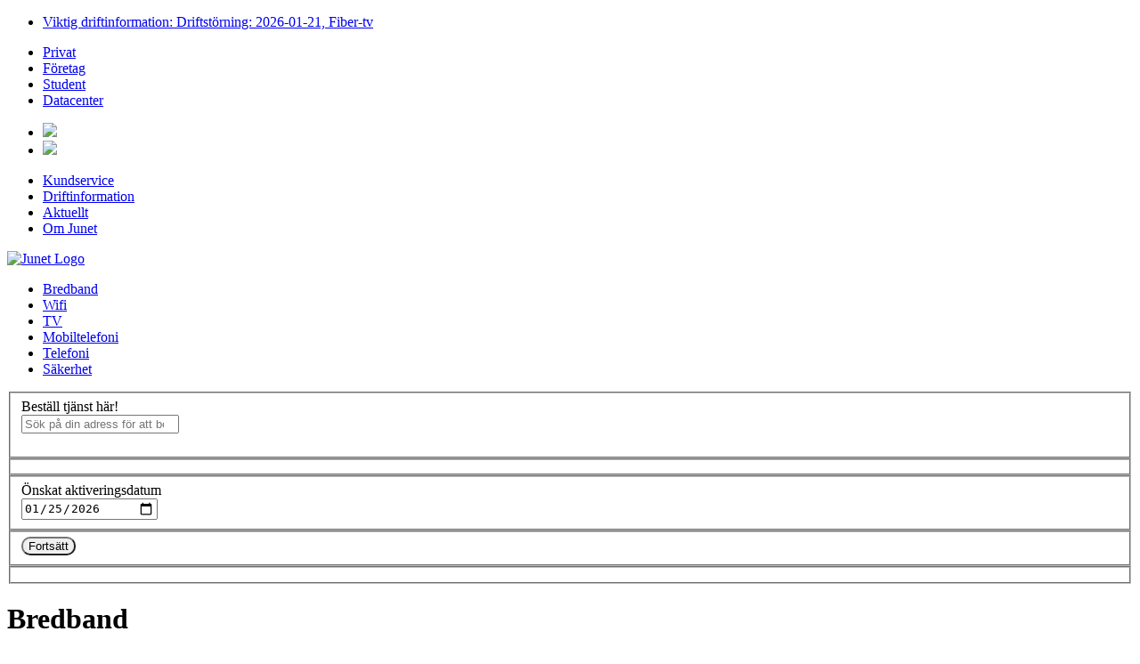

--- FILE ---
content_type: text/html; charset=UTF-8
request_url: https://www.junet.se/privat/bredband/?net=globalconnect&city=Falkenberg
body_size: 13025
content:
<!DOCTYPE html>
<html lang="sv-SE">
<head>
	<!-- Google Tag Manager -->
	<script>(function(w,d,s,l,i){w[l]=w[l]||[];w[l].push({'gtm.start':
	new Date().getTime(),event:'gtm.js'});var f=d.getElementsByTagName(s)[0],
	j=d.createElement(s),dl=l!='dataLayer'?'&l='+l:'';j.async=true;j.src=
	'https://www.googletagmanager.com/gtm.js?id='+i+dl;f.parentNode.insertBefore(j,f);
	})(window,document,'script','dataLayer','GTM-549HTTH');</script>
	<!-- End Google Tag Manager -->

    <meta charset="UTF-8">
    <meta http-equiv="X-UA-Compatible" content="IE=edge,chrome=1">
    <title>Bredband via fiber | 10-1000 Mbit/s | Personlig support | Junet</title>
    <!--<meta name="description" content="">-->
    <meta name="viewport" content="width=device-width, initial-scale=1">

    
<link rel="stylesheet" href="https://www.junet.se/wp-content/themes/junet/assets/dist/style.css?1767800883">
    <link rel="stylesheet" href="https://www.junet.se/wp-content/themes/junet/assets/css/font-awesome.min.css">

    <link rel="shortcut icon" href="https://www.junet.se/wp-content/themes/junet/assets/img/40/favicon.ico">
    <link rel="apple-touch-icon-precomposed" href="https://www.junet.se/wp-content/themes/junet/assets/img/40/apple-touch-icon-precomposed.png">
    <link rel="icon" sizes="192x192" href="https://www.junet.se/wp-content/themes/junet/assets/img/40/android-chrome-192x192.png">
    <link rel="apple-touch-icon" sizes="180x180" href="https://www.junet.se/wp-content/themes/junet/assets/img/40/apple-touch-icon.png">
    <link rel="icon" type="image/png" sizes="32x32" href="https://www.junet.se/wp-content/themes/junet/assets/img/40/favicon-32x32.png">
    <link rel="icon" type="image/png" sizes="16x16" href="https://www.junet.se/wp-content/themes/junet/assets/img/40/favicon-16x16.png">
    <link rel="mask-icon" href="https://www.junet.se/wp-content/themes/junet/assets/img/40/safari-pinned-tab.svg" color="#00b4e4">

    <meta name="application-name" content="Junet">
    <meta name="theme-color" content="#ffffff">
    <meta name="msapplication-TileColor" content="#00b4e4">

    <meta name='robots' content='index, follow, max-image-preview:large, max-snippet:-1, max-video-preview:-1' />
	<style>img:is([sizes="auto" i], [sizes^="auto," i]) { contain-intrinsic-size: 3000px 1500px }</style>
	
	<!-- This site is optimized with the Yoast SEO plugin v26.6 - https://yoast.com/wordpress/plugins/seo/ -->
	<meta name="description" content="Bredband via fiber med personlig support. Välj tjänst efter behov med hastigheter upp till 1000 Mbit/s. Vi erbjuder även fri heminstallation på vissa orter." />
	<link rel="canonical" href="https://www.junet.se/privat/bredband/" />
	<meta property="og:locale" content="sv_SE" />
	<meta property="og:type" content="article" />
	<meta property="og:title" content="Bredband via fiber | 10-1000 Mbit/s | Personlig support | Junet" />
	<meta property="og:description" content="Bredband via fiber med personlig support. Välj tjänst efter behov med hastigheter upp till 1000 Mbit/s. Vi erbjuder även fri heminstallation på vissa orter." />
	<meta property="og:url" content="https://www.junet.se/privat/bredband/" />
	<meta property="og:site_name" content="Junet" />
	<meta property="article:publisher" content="https://www.facebook.com/junetbredband" />
	<meta property="article:modified_time" content="2026-01-16T14:01:01+00:00" />
	<meta property="og:image" content="https://www.junet.se/wp-content/uploads/junet_logo_1200x675.png" />
	<meta property="og:image:width" content="1200" />
	<meta property="og:image:height" content="675" />
	<meta property="og:image:type" content="image/png" />
	<script type="application/ld+json" class="yoast-schema-graph">{"@context":"https://schema.org","@graph":[{"@type":"WebPage","@id":"https://www.junet.se/privat/bredband/","url":"https://www.junet.se/privat/bredband/","name":"Bredband via fiber | 10-1000 Mbit/s | Personlig support | Junet","isPartOf":{"@id":"https://www.junet.se/#website"},"datePublished":"2014-04-07T09:16:29+00:00","dateModified":"2026-01-16T14:01:01+00:00","description":"Bredband via fiber med personlig support. Välj tjänst efter behov med hastigheter upp till 1000 Mbit/s. Vi erbjuder även fri heminstallation på vissa orter.","breadcrumb":{"@id":"https://www.junet.se/privat/bredband/#breadcrumb"},"inLanguage":"sv-SE","potentialAction":[{"@type":"ReadAction","target":["https://www.junet.se/privat/bredband/"]}]},{"@type":"BreadcrumbList","@id":"https://www.junet.se/privat/bredband/#breadcrumb","itemListElement":[{"@type":"ListItem","position":1,"name":"Privat","item":"https://www.junet.se/"},{"@type":"ListItem","position":2,"name":"Bredband"}]},{"@type":"WebSite","@id":"https://www.junet.se/#website","url":"https://www.junet.se/","name":"Junet","description":"Bredband, wifi, tv och telefoni","publisher":{"@id":"https://www.junet.se/#organization"},"potentialAction":[{"@type":"SearchAction","target":{"@type":"EntryPoint","urlTemplate":"https://www.junet.se/?s={search_term_string}"},"query-input":{"@type":"PropertyValueSpecification","valueRequired":true,"valueName":"search_term_string"}}],"inLanguage":"sv-SE"},{"@type":"Organization","@id":"https://www.junet.se/#organization","name":"Junet","url":"https://www.junet.se/","logo":{"@type":"ImageObject","inLanguage":"sv-SE","@id":"https://www.junet.se/#/schema/logo/image/","url":"https://www.junet.se/wp-content/uploads/Junet_Logo4.0_PRIMARY_RGB.png","contentUrl":"https://www.junet.se/wp-content/uploads/Junet_Logo4.0_PRIMARY_RGB.png","width":976,"height":193,"caption":"Junet"},"image":{"@id":"https://www.junet.se/#/schema/logo/image/"},"sameAs":["https://www.facebook.com/junetbredband","https://www.instagram.com/junetbredband","https://www.linkedin.com/company/junetbredband/"]}]}</script>
	<!-- / Yoast SEO plugin. -->


<link rel='dns-prefetch' href='//www.googletagmanager.com' />
<script type="text/javascript">
/* <![CDATA[ */
window._wpemojiSettings = {"baseUrl":"https:\/\/s.w.org\/images\/core\/emoji\/16.0.1\/72x72\/","ext":".png","svgUrl":"https:\/\/s.w.org\/images\/core\/emoji\/16.0.1\/svg\/","svgExt":".svg","source":{"concatemoji":"https:\/\/www.junet.se\/wp-includes\/js\/wp-emoji-release.min.js?ver=6.8.3"}};
/*! This file is auto-generated */
!function(s,n){var o,i,e;function c(e){try{var t={supportTests:e,timestamp:(new Date).valueOf()};sessionStorage.setItem(o,JSON.stringify(t))}catch(e){}}function p(e,t,n){e.clearRect(0,0,e.canvas.width,e.canvas.height),e.fillText(t,0,0);var t=new Uint32Array(e.getImageData(0,0,e.canvas.width,e.canvas.height).data),a=(e.clearRect(0,0,e.canvas.width,e.canvas.height),e.fillText(n,0,0),new Uint32Array(e.getImageData(0,0,e.canvas.width,e.canvas.height).data));return t.every(function(e,t){return e===a[t]})}function u(e,t){e.clearRect(0,0,e.canvas.width,e.canvas.height),e.fillText(t,0,0);for(var n=e.getImageData(16,16,1,1),a=0;a<n.data.length;a++)if(0!==n.data[a])return!1;return!0}function f(e,t,n,a){switch(t){case"flag":return n(e,"\ud83c\udff3\ufe0f\u200d\u26a7\ufe0f","\ud83c\udff3\ufe0f\u200b\u26a7\ufe0f")?!1:!n(e,"\ud83c\udde8\ud83c\uddf6","\ud83c\udde8\u200b\ud83c\uddf6")&&!n(e,"\ud83c\udff4\udb40\udc67\udb40\udc62\udb40\udc65\udb40\udc6e\udb40\udc67\udb40\udc7f","\ud83c\udff4\u200b\udb40\udc67\u200b\udb40\udc62\u200b\udb40\udc65\u200b\udb40\udc6e\u200b\udb40\udc67\u200b\udb40\udc7f");case"emoji":return!a(e,"\ud83e\udedf")}return!1}function g(e,t,n,a){var r="undefined"!=typeof WorkerGlobalScope&&self instanceof WorkerGlobalScope?new OffscreenCanvas(300,150):s.createElement("canvas"),o=r.getContext("2d",{willReadFrequently:!0}),i=(o.textBaseline="top",o.font="600 32px Arial",{});return e.forEach(function(e){i[e]=t(o,e,n,a)}),i}function t(e){var t=s.createElement("script");t.src=e,t.defer=!0,s.head.appendChild(t)}"undefined"!=typeof Promise&&(o="wpEmojiSettingsSupports",i=["flag","emoji"],n.supports={everything:!0,everythingExceptFlag:!0},e=new Promise(function(e){s.addEventListener("DOMContentLoaded",e,{once:!0})}),new Promise(function(t){var n=function(){try{var e=JSON.parse(sessionStorage.getItem(o));if("object"==typeof e&&"number"==typeof e.timestamp&&(new Date).valueOf()<e.timestamp+604800&&"object"==typeof e.supportTests)return e.supportTests}catch(e){}return null}();if(!n){if("undefined"!=typeof Worker&&"undefined"!=typeof OffscreenCanvas&&"undefined"!=typeof URL&&URL.createObjectURL&&"undefined"!=typeof Blob)try{var e="postMessage("+g.toString()+"("+[JSON.stringify(i),f.toString(),p.toString(),u.toString()].join(",")+"));",a=new Blob([e],{type:"text/javascript"}),r=new Worker(URL.createObjectURL(a),{name:"wpTestEmojiSupports"});return void(r.onmessage=function(e){c(n=e.data),r.terminate(),t(n)})}catch(e){}c(n=g(i,f,p,u))}t(n)}).then(function(e){for(var t in e)n.supports[t]=e[t],n.supports.everything=n.supports.everything&&n.supports[t],"flag"!==t&&(n.supports.everythingExceptFlag=n.supports.everythingExceptFlag&&n.supports[t]);n.supports.everythingExceptFlag=n.supports.everythingExceptFlag&&!n.supports.flag,n.DOMReady=!1,n.readyCallback=function(){n.DOMReady=!0}}).then(function(){return e}).then(function(){var e;n.supports.everything||(n.readyCallback(),(e=n.source||{}).concatemoji?t(e.concatemoji):e.wpemoji&&e.twemoji&&(t(e.twemoji),t(e.wpemoji)))}))}((window,document),window._wpemojiSettings);
/* ]]> */
</script>
<style id='wp-emoji-styles-inline-css' type='text/css'>

	img.wp-smiley, img.emoji {
		display: inline !important;
		border: none !important;
		box-shadow: none !important;
		height: 1em !important;
		width: 1em !important;
		margin: 0 0.07em !important;
		vertical-align: -0.1em !important;
		background: none !important;
		padding: 0 !important;
	}
</style>
<link rel='stylesheet' id='wp-block-library-css' href='https://www.junet.se/wp-includes/css/dist/block-library/style.min.css?ver=6.8.3' type='text/css' media='all' />
<style id='classic-theme-styles-inline-css' type='text/css'>
/*! This file is auto-generated */
.wp-block-button__link{color:#fff;background-color:#32373c;border-radius:9999px;box-shadow:none;text-decoration:none;padding:calc(.667em + 2px) calc(1.333em + 2px);font-size:1.125em}.wp-block-file__button{background:#32373c;color:#fff;text-decoration:none}
</style>
<style id='global-styles-inline-css' type='text/css'>
:root{--wp--preset--aspect-ratio--square: 1;--wp--preset--aspect-ratio--4-3: 4/3;--wp--preset--aspect-ratio--3-4: 3/4;--wp--preset--aspect-ratio--3-2: 3/2;--wp--preset--aspect-ratio--2-3: 2/3;--wp--preset--aspect-ratio--16-9: 16/9;--wp--preset--aspect-ratio--9-16: 9/16;--wp--preset--color--black: #000000;--wp--preset--color--cyan-bluish-gray: #abb8c3;--wp--preset--color--white: #ffffff;--wp--preset--color--pale-pink: #f78da7;--wp--preset--color--vivid-red: #cf2e2e;--wp--preset--color--luminous-vivid-orange: #ff6900;--wp--preset--color--luminous-vivid-amber: #fcb900;--wp--preset--color--light-green-cyan: #7bdcb5;--wp--preset--color--vivid-green-cyan: #00d084;--wp--preset--color--pale-cyan-blue: #8ed1fc;--wp--preset--color--vivid-cyan-blue: #0693e3;--wp--preset--color--vivid-purple: #9b51e0;--wp--preset--gradient--vivid-cyan-blue-to-vivid-purple: linear-gradient(135deg,rgba(6,147,227,1) 0%,rgb(155,81,224) 100%);--wp--preset--gradient--light-green-cyan-to-vivid-green-cyan: linear-gradient(135deg,rgb(122,220,180) 0%,rgb(0,208,130) 100%);--wp--preset--gradient--luminous-vivid-amber-to-luminous-vivid-orange: linear-gradient(135deg,rgba(252,185,0,1) 0%,rgba(255,105,0,1) 100%);--wp--preset--gradient--luminous-vivid-orange-to-vivid-red: linear-gradient(135deg,rgba(255,105,0,1) 0%,rgb(207,46,46) 100%);--wp--preset--gradient--very-light-gray-to-cyan-bluish-gray: linear-gradient(135deg,rgb(238,238,238) 0%,rgb(169,184,195) 100%);--wp--preset--gradient--cool-to-warm-spectrum: linear-gradient(135deg,rgb(74,234,220) 0%,rgb(151,120,209) 20%,rgb(207,42,186) 40%,rgb(238,44,130) 60%,rgb(251,105,98) 80%,rgb(254,248,76) 100%);--wp--preset--gradient--blush-light-purple: linear-gradient(135deg,rgb(255,206,236) 0%,rgb(152,150,240) 100%);--wp--preset--gradient--blush-bordeaux: linear-gradient(135deg,rgb(254,205,165) 0%,rgb(254,45,45) 50%,rgb(107,0,62) 100%);--wp--preset--gradient--luminous-dusk: linear-gradient(135deg,rgb(255,203,112) 0%,rgb(199,81,192) 50%,rgb(65,88,208) 100%);--wp--preset--gradient--pale-ocean: linear-gradient(135deg,rgb(255,245,203) 0%,rgb(182,227,212) 50%,rgb(51,167,181) 100%);--wp--preset--gradient--electric-grass: linear-gradient(135deg,rgb(202,248,128) 0%,rgb(113,206,126) 100%);--wp--preset--gradient--midnight: linear-gradient(135deg,rgb(2,3,129) 0%,rgb(40,116,252) 100%);--wp--preset--font-size--small: 13px;--wp--preset--font-size--medium: 20px;--wp--preset--font-size--large: 36px;--wp--preset--font-size--x-large: 42px;--wp--preset--spacing--20: 0.44rem;--wp--preset--spacing--30: 0.67rem;--wp--preset--spacing--40: 1rem;--wp--preset--spacing--50: 1.5rem;--wp--preset--spacing--60: 2.25rem;--wp--preset--spacing--70: 3.38rem;--wp--preset--spacing--80: 5.06rem;--wp--preset--shadow--natural: 6px 6px 9px rgba(0, 0, 0, 0.2);--wp--preset--shadow--deep: 12px 12px 50px rgba(0, 0, 0, 0.4);--wp--preset--shadow--sharp: 6px 6px 0px rgba(0, 0, 0, 0.2);--wp--preset--shadow--outlined: 6px 6px 0px -3px rgba(255, 255, 255, 1), 6px 6px rgba(0, 0, 0, 1);--wp--preset--shadow--crisp: 6px 6px 0px rgba(0, 0, 0, 1);}:where(.is-layout-flex){gap: 0.5em;}:where(.is-layout-grid){gap: 0.5em;}body .is-layout-flex{display: flex;}.is-layout-flex{flex-wrap: wrap;align-items: center;}.is-layout-flex > :is(*, div){margin: 0;}body .is-layout-grid{display: grid;}.is-layout-grid > :is(*, div){margin: 0;}:where(.wp-block-columns.is-layout-flex){gap: 2em;}:where(.wp-block-columns.is-layout-grid){gap: 2em;}:where(.wp-block-post-template.is-layout-flex){gap: 1.25em;}:where(.wp-block-post-template.is-layout-grid){gap: 1.25em;}.has-black-color{color: var(--wp--preset--color--black) !important;}.has-cyan-bluish-gray-color{color: var(--wp--preset--color--cyan-bluish-gray) !important;}.has-white-color{color: var(--wp--preset--color--white) !important;}.has-pale-pink-color{color: var(--wp--preset--color--pale-pink) !important;}.has-vivid-red-color{color: var(--wp--preset--color--vivid-red) !important;}.has-luminous-vivid-orange-color{color: var(--wp--preset--color--luminous-vivid-orange) !important;}.has-luminous-vivid-amber-color{color: var(--wp--preset--color--luminous-vivid-amber) !important;}.has-light-green-cyan-color{color: var(--wp--preset--color--light-green-cyan) !important;}.has-vivid-green-cyan-color{color: var(--wp--preset--color--vivid-green-cyan) !important;}.has-pale-cyan-blue-color{color: var(--wp--preset--color--pale-cyan-blue) !important;}.has-vivid-cyan-blue-color{color: var(--wp--preset--color--vivid-cyan-blue) !important;}.has-vivid-purple-color{color: var(--wp--preset--color--vivid-purple) !important;}.has-black-background-color{background-color: var(--wp--preset--color--black) !important;}.has-cyan-bluish-gray-background-color{background-color: var(--wp--preset--color--cyan-bluish-gray) !important;}.has-white-background-color{background-color: var(--wp--preset--color--white) !important;}.has-pale-pink-background-color{background-color: var(--wp--preset--color--pale-pink) !important;}.has-vivid-red-background-color{background-color: var(--wp--preset--color--vivid-red) !important;}.has-luminous-vivid-orange-background-color{background-color: var(--wp--preset--color--luminous-vivid-orange) !important;}.has-luminous-vivid-amber-background-color{background-color: var(--wp--preset--color--luminous-vivid-amber) !important;}.has-light-green-cyan-background-color{background-color: var(--wp--preset--color--light-green-cyan) !important;}.has-vivid-green-cyan-background-color{background-color: var(--wp--preset--color--vivid-green-cyan) !important;}.has-pale-cyan-blue-background-color{background-color: var(--wp--preset--color--pale-cyan-blue) !important;}.has-vivid-cyan-blue-background-color{background-color: var(--wp--preset--color--vivid-cyan-blue) !important;}.has-vivid-purple-background-color{background-color: var(--wp--preset--color--vivid-purple) !important;}.has-black-border-color{border-color: var(--wp--preset--color--black) !important;}.has-cyan-bluish-gray-border-color{border-color: var(--wp--preset--color--cyan-bluish-gray) !important;}.has-white-border-color{border-color: var(--wp--preset--color--white) !important;}.has-pale-pink-border-color{border-color: var(--wp--preset--color--pale-pink) !important;}.has-vivid-red-border-color{border-color: var(--wp--preset--color--vivid-red) !important;}.has-luminous-vivid-orange-border-color{border-color: var(--wp--preset--color--luminous-vivid-orange) !important;}.has-luminous-vivid-amber-border-color{border-color: var(--wp--preset--color--luminous-vivid-amber) !important;}.has-light-green-cyan-border-color{border-color: var(--wp--preset--color--light-green-cyan) !important;}.has-vivid-green-cyan-border-color{border-color: var(--wp--preset--color--vivid-green-cyan) !important;}.has-pale-cyan-blue-border-color{border-color: var(--wp--preset--color--pale-cyan-blue) !important;}.has-vivid-cyan-blue-border-color{border-color: var(--wp--preset--color--vivid-cyan-blue) !important;}.has-vivid-purple-border-color{border-color: var(--wp--preset--color--vivid-purple) !important;}.has-vivid-cyan-blue-to-vivid-purple-gradient-background{background: var(--wp--preset--gradient--vivid-cyan-blue-to-vivid-purple) !important;}.has-light-green-cyan-to-vivid-green-cyan-gradient-background{background: var(--wp--preset--gradient--light-green-cyan-to-vivid-green-cyan) !important;}.has-luminous-vivid-amber-to-luminous-vivid-orange-gradient-background{background: var(--wp--preset--gradient--luminous-vivid-amber-to-luminous-vivid-orange) !important;}.has-luminous-vivid-orange-to-vivid-red-gradient-background{background: var(--wp--preset--gradient--luminous-vivid-orange-to-vivid-red) !important;}.has-very-light-gray-to-cyan-bluish-gray-gradient-background{background: var(--wp--preset--gradient--very-light-gray-to-cyan-bluish-gray) !important;}.has-cool-to-warm-spectrum-gradient-background{background: var(--wp--preset--gradient--cool-to-warm-spectrum) !important;}.has-blush-light-purple-gradient-background{background: var(--wp--preset--gradient--blush-light-purple) !important;}.has-blush-bordeaux-gradient-background{background: var(--wp--preset--gradient--blush-bordeaux) !important;}.has-luminous-dusk-gradient-background{background: var(--wp--preset--gradient--luminous-dusk) !important;}.has-pale-ocean-gradient-background{background: var(--wp--preset--gradient--pale-ocean) !important;}.has-electric-grass-gradient-background{background: var(--wp--preset--gradient--electric-grass) !important;}.has-midnight-gradient-background{background: var(--wp--preset--gradient--midnight) !important;}.has-small-font-size{font-size: var(--wp--preset--font-size--small) !important;}.has-medium-font-size{font-size: var(--wp--preset--font-size--medium) !important;}.has-large-font-size{font-size: var(--wp--preset--font-size--large) !important;}.has-x-large-font-size{font-size: var(--wp--preset--font-size--x-large) !important;}
:where(.wp-block-post-template.is-layout-flex){gap: 1.25em;}:where(.wp-block-post-template.is-layout-grid){gap: 1.25em;}
:where(.wp-block-columns.is-layout-flex){gap: 2em;}:where(.wp-block-columns.is-layout-grid){gap: 2em;}
:root :where(.wp-block-pullquote){font-size: 1.5em;line-height: 1.6;}
</style>
<link rel='stylesheet' id='collapscore-css-css' href='https://www.junet.se/wp-content/plugins/jquery-collapse-o-matic/css/core_style.css?ver=1.0' type='text/css' media='all' />
<link rel='stylesheet' id='collapseomatic-css-css' href='https://www.junet.se/wp-content/plugins/jquery-collapse-o-matic/css/light_style.css?ver=1.6' type='text/css' media='all' />
<link rel='stylesheet' id='cmplz-general-css' href='https://www.junet.se/wp-content/plugins/complianz-gdpr/assets/css/cookieblocker.min.css?ver=1767107038' type='text/css' media='all' />
<script type="text/javascript" src="https://www.junet.se/wp-includes/js/jquery/jquery.min.js?ver=3.7.1" id="jquery-core-js"></script>
<script type="text/javascript" src="https://www.junet.se/wp-includes/js/jquery/jquery-migrate.min.js?ver=3.4.1" id="jquery-migrate-js"></script>

<!-- Kodblock för ”Google-tagg (gtag.js)” tillagt av Site Kit -->
<!-- Kodblock för ”Google Analytics” tillagt av Site Kit -->
<script type="text/javascript" src="https://www.googletagmanager.com/gtag/js?id=GT-TB7TP4F" id="google_gtagjs-js" async></script>
<script type="text/javascript" id="google_gtagjs-js-after">
/* <![CDATA[ */
window.dataLayer = window.dataLayer || [];function gtag(){dataLayer.push(arguments);}
gtag("set","linker",{"domains":["www.junet.se"]});
gtag("js", new Date());
gtag("set", "developer_id.dZTNiMT", true);
gtag("config", "GT-TB7TP4F");
 window._googlesitekit = window._googlesitekit || {}; window._googlesitekit.throttledEvents = []; window._googlesitekit.gtagEvent = (name, data) => { var key = JSON.stringify( { name, data } ); if ( !! window._googlesitekit.throttledEvents[ key ] ) { return; } window._googlesitekit.throttledEvents[ key ] = true; setTimeout( () => { delete window._googlesitekit.throttledEvents[ key ]; }, 5 ); gtag( "event", name, { ...data, event_source: "site-kit" } ); }; 
/* ]]> */
</script>
<link rel="https://api.w.org/" href="https://www.junet.se/wp-json/" /><link rel="alternate" title="JSON" type="application/json" href="https://www.junet.se/wp-json/wp/v2/pages/15" /><link rel="EditURI" type="application/rsd+xml" title="RSD" href="https://www.junet.se/xmlrpc.php?rsd" />
<meta name="generator" content="WordPress 6.8.3" />
<link rel='shortlink' href='https://www.junet.se/?p=15' />
<link rel="alternate" title="oEmbed (JSON)" type="application/json+oembed" href="https://www.junet.se/wp-json/oembed/1.0/embed?url=https%3A%2F%2Fwww.junet.se%2Fprivat%2Fbredband%2F" />
<link rel="alternate" title="oEmbed (XML)" type="text/xml+oembed" href="https://www.junet.se/wp-json/oembed/1.0/embed?url=https%3A%2F%2Fwww.junet.se%2Fprivat%2Fbredband%2F&#038;format=xml" />
<meta name="generator" content="Site Kit by Google 1.168.0" />			<style>.cmplz-hidden {
					display: none !important;
				}</style><!-- Call Now Button 1.5.5 (https://callnowbutton.com) [renderer:noop]-->
</head>
<body data-cmplz=1 class="wp-singular page-template page-template-tpl-product-list page-template-tpl-product-list-php page page-id-15 page-parent page-child parent-pageid-6 wp-theme-junet">
	<!-- Google Tag Manager (noscript) -->
	<noscript><iframe src="https://www.googletagmanager.com/ns.html?id=GTM-549HTTH"
	height="0" width="0" style="display:none;visibility:hidden"></iframe></noscript>
	<!-- End Google Tag Manager (noscript) -->

	
<section class="alert" role="status">
	<ul class="alert__messages">
			<li class="alert__message">
			<a href="https://www.junet.se/kundservice/driftinformation/driftstorning-2026-01-21-fiber-tv/">
				<i class="fa fa-exclamation-triangle"></i>
				Viktig driftinformation: Driftstörning: 2026-01-21, Fiber-tv				<i class="fa fa-caret-right"></i>
			</a>
		</li>
		</ul>
</section>

	<header class="header">
		<section class="header-menu">
			
			<div id="menu" class="header-container">
				<nav class="header-menu-primary" role="navigation">
					<ul>
						<li id="menu-item-62" class="menu-item menu-item-type-post_type menu-item-object-page menu-item-home current-page-ancestor menu-item-62"><a href="https://www.junet.se/">Privat</a></li>
<li id="menu-item-61" class="menu-item menu-item-type-post_type menu-item-object-page menu-item-61"><a href="https://www.junet.se/foretag/">Företag</a></li>
<li id="menu-item-63" class="menu-item menu-item-type-post_type menu-item-object-page menu-item-63"><a href="https://www.junet.se/student/">Student</a></li>
<li id="menu-item-56897" class="menu-item menu-item-type-post_type menu-item-object-page menu-item-56897"><a href="https://www.junet.se/datacenter/">Datacenter</a></li>
					</ul>
				</nav>

				<nav class="header-menu-toggle" aria-hidden="true">
					<ul>
						<li class="header-menu--open" ><a href="#menu"><img src="https://www.junet.se/wp-content/themes/junet/assets/img/menu-open.svg"></a></li>
						<li class="header-menu--close"><a href="#"><img src="https://www.junet.se/wp-content/themes/junet/assets/img/menu-close.svg"></a></li>
					</ul>
				</nav>

				<nav class="header-menu-secondary" role="navigation">
					<ul>
					<li id="menu-item-67" class="menu-item menu-item-type-post_type menu-item-object-page menu-item-67"><a href="https://www.junet.se/kundservice/">Kundservice</a></li>
<li id="menu-item-80060" class="menu-item menu-item-type-post_type menu-item-object-page menu-item-80060"><a href="https://www.junet.se/driftinformation/">Driftinformation</a></li>
<li id="menu-item-48760" class="menu-item menu-item-type-taxonomy menu-item-object-category menu-item-48760"><a href="https://www.junet.se/category/aktuellt/">Aktuellt</a></li>
<li id="menu-item-69" class="menu-item menu-item-type-post_type menu-item-object-page menu-item-69"><a href="https://www.junet.se/om-junet/">Om Junet</a></li>
					</ul>
				</nav>
			</div>
		</section>

		<section class="header-brand">
			<div class="header-container">
				<a href="https://www.junet.se"><img src="https://www.junet.se/wp-content/themes/junet/assets/img/40/logo-junet.svg" class="header-brand-logo" alt="Junet Logo"></a>

				<nav class="header-brand-menu" role="navigation"><ul><li class="active"><a href="https://www.junet.se/privat/bredband/">Bredband</a></li><li><a href="https://www.junet.se/privat/wifi/">Wifi</a></li><li><a href="https://www.junet.se/privat/tv/">TV</a></li><li><a href="https://www.junet.se/privat/mobiltelefoni/">Mobiltelefoni</a></li><li><a href="https://www.junet.se/privat/telefoni/">Telefoni</a></li><li><a href="https://www.junet.se/privat/sakerhet/">Säkerhet</a></li></ul></nav>			</div>
		</section>
	</header>

	
<section id="address-search" class="address-search">
	<div class="container">
		<form method="post">
			<fieldset>
								<label class="h3" for="address-search-query">Beställ tjänst här!</label>
								<div>
					<auto-complete data-autoselect="true" src="https://webbapi.junet.se/addresses/search" for="address-search-popup">
						<input type="search" id="address-search-query" name="address-search-query" aria-label="Sök" placeholder="Sök på din adress för att beställa tjänst">
						<input type="hidden" name="address-premises-type" value="personal">
						<input type="hidden" name="address-data" value="">
						<input type="hidden" name="address-action" value="search">

						<div>
							<ul id="address-search-popup"></ul>
						</div>
						<div id="address-search-popup-feedback" class="sr-only"></div>
					</auto-complete>
				</div>
			</fieldset>

			<fieldset id="address-search-apartment-placeholder"></fieldset>

			<fieldset id="address-search-fieldset-datepicker" aria-hidden="true">
				<label class="h3" for="address-startdate">Önskat aktiveringsdatum</label>
				<div>
					<input name="address-activationdate" type="date" value="2026-01-25" min="2026-01-25" />
				</div>
			</fieldset>

			<fieldset id="address-search-fieldset-submit" aria-hidden="true">
				<div></div>
				<div>
					<button type="submit" class="btn btn--inverse">
						Fortsätt
					</button>
				</div>
			</fieldset>

			<fieldset id="address-search-error-placeholder"></fieldset>
		</form>
	</div>

	<template id="address-search-no-results">
		<p>Vi hittar inte din adress i våra system.</p>
<p>Borde vi ha din adress? <a href="https://www.junet.se/kontakt/">Kontakta kundservice</a> så hjälper vi dig.</p>
	</template>

	<template id="address-search-apartment-template">
		<label class="h3" for="address-apartment-number">Välj ditt lägenhetsnummer</label>
		<div>
			<select name="address-apartment-index" id="address-apartment-number" required>
				<option value="">
					Välj
				</option>
			</select>

			<div class="address-search-info">
				<p>Ditt lägenhetsnummer kan vara angivet på olika sätt. Om det inte finns i listan, kolla ditt bostadskontrakt efter &#8221;objektnummer&#8221;.</p>
<p>Behöver du hjälp? <a href="https://www.junet.se/kontakt/">Kontakta kundservice</a></p>
			</div>
		</div>
	</template>

	<template id="address-search-error-multiple-networks-template">
		<div></div>
		<div>
			<div class="address-search-error">
				<p>Vi hittade flera matchande accesser på din adress.</p>
<p><a href="https://www.junet.se/kontakt/">Kontakta kundservice</a> så hjälper vi dig.</p>
			</div>
		</div>
	</template>

	<template id="address-search-error-no-network-template">
		<div></div>
		<div>
			<div class="address-search-error">
				<p>Vi hittade ingen matchande access på din adress.</p>
<p><a href="https://www.junet.se/kontakt/">Kontakta kundservice</a> så hjälper vi dig.</p>
			</div>
		</div>
	</template>
</section>


<h1 class="sr-only">Bredband</h1>




<section class="textblock">


	<article>


		<div class="textblock__grid">
			<div class="textblock__item">
				<style>
.h2 {
  font-weight: bold;
}
.btn {
  border-radius: 30px;
}
</style>
<h2>Bra bredband börjar med din adress 🔍</h2>
<p style="text-align: left;">Sök på din adress för att se vilka tjänster vi kan erbjuda just dig. Vi levererar bredbandstjänster för alla behov &#8211; oavsett om du är ett hushåll på en person eller flera, om du gillar gaming och att strömma film och serier, eller om du bara vill ha lite surf till fritidshuset.</p>
			</div>
		</div>





	</article>

	<article>


		<div class="textblock__grid">
			<div class="textblock__item">
				<h3>Har du någon fråga? 📞</h3>
<p>Vi strävar efter att erbjuda världens bästa kundservice.</p>
<p><a class="btn" href="tel:+46102201220">Ring oss på 010-220 12 20</a></p>
			</div>
		</div>





	</article>

	<article>






		<div class="textblock__grid">
			<div class="textblock__item textblock__item--1of2">
				<h2>Bra bredband &#8211; vad är det?</h2>
<p style="text-align: left;">Ett bra bredband är ett sånt som du egentligen aldrig lägger märke till. Ett bredband som ger dig en skön känsla av att du kan surfa på dina villkor – när du vill, där du vill och så mycket du vill.<br />
<br />
För oss på Junet handlar bredband om mer än bara hastighet och teknologiska termer. Vi hjälper dig att hitta uppkopplingen som passar just dig, och vi finns alltid nära till hands för att lösa problem – så att den sköna känslan inte behöver gå förlorad. För oss är bra bredband så mycket bredband du behöver.</p>
			</div>
			<div class="textblock__item textblock__item--2of2">
				<img width="356" height="356" src="https://www.junet.se/wp-content/uploads/studentbredband2-1.png" class="attachment-medium size-medium" alt="Uppkopplade enheter" decoding="async" fetchpriority="high" srcset="https://www.junet.se/wp-content/uploads/studentbredband2-1.png 356w, https://www.junet.se/wp-content/uploads/studentbredband2-1-300x300.png 300w" sizes="(max-width: 356px) 100vw, 356px" />			</div>
		</div>

	</article>

</section>

	<footer class="footer">
		<section class="footer__widgets">
			<div class="footer__column">
				<article class="footer__widget--status">
					<h2 class="h3">Driftstörningar och arbeten</h2>
										<ul>
											<li>
							<a href="https://www.junet.se/kundservice/driftinformation/driftstorning-2026-01-22-itux-2/">Driftstörning: 2026-01-22, iTUX</a>
														<span class="status__meta">Publicerad: 23 januari 2026, kl 08:25</span>
													</li>
											<li>
							<a href="https://www.junet.se/kundservice/driftinformation/driftstorning-2026-01-22-itux/">Driftstörning: 2026-01-22, iTUX</a>
														<span class="status__meta">Publicerad: 23 januari 2026, kl 08:21</span>
													</li>
											<li>
							<a href="https://www.junet.se/kundservice/driftinformation/driftstorning-2026-01-21-fiber-tv/">Driftstörning: 2026-01-21, Fiber-tv</a>
														<span class="status__meta">Publicerad: 23 januari 2026, kl 08:18</span>
													</li>
											<li>
							<a href="https://www.junet.se/kundservice/driftinformation/driftstorning-2026-01-21-bosnet/">Driftstörning: 2026-01-21, Bosnet</a>
														<span class="status__meta">Publicerad: 22 januari 2026, kl 09:35</span>
													</li>
											<li>
							<a href="https://www.junet.se/kundservice/driftinformation/planerat-arbete-2026-01-22-itux/">Planerat arbete: 2026-01-22, iTUX</a>
														<span class="status__meta">Publicerad: 19 januari 2026, kl 12:40</span>
													</li>
											<li>
							<a href="https://www.junet.se/kundservice/driftinformation/planerat-arbete-2026-01-23-globalconnect/">Planerat arbete: 2026-01-23, GlobalConnect</a>
														<span class="status__meta">Publicerad: 19 januari 2026, kl 12:39</span>
													</li>
											<li>
							<a href="https://www.junet.se/kundservice/driftinformation/planerat-arbete-2026-01-28-globalconnect/">Planerat arbete: 2026-01-28, GlobalConnect</a>
														<span class="status__meta">Publicerad: 19 januari 2026, kl 12:41</span>
													</li>
											<li>
							<a href="https://www.junet.se/kundservice/driftinformation/planerat-arbete-2026-01-19-globalconnect/">Planerat arbete: 2026-01-30, GlobalConnect</a>
														<span class="status__meta">Uppdaterad: 9 januari 2026, kl 15:12</span>
													</li>
											<li>
							<a href="https://www.junet.se/kundservice/driftinformation/planerat-arbete-2026-01-30-flera-nat/">Planerat arbete: 2026-01-30, Flera nät</a>
														<span class="status__meta">Publicerad: 30 december 2025, kl 16:22</span>
													</li>
										</ul>
																			</article>
				<article>
					
		<div class="widget widget_recent_entries">
		<h2 class="h3 widget-title">Aktuellt</h2>
		<ul>
											<li>
					<a href="https://www.junet.se/aktuellt/2026/01/15/junet-lanserar-mobiltelefoni/">Junet lanserar mobiltelefoni</a>
											<span class="post-date">15 januari, 2026</span>
									</li>
											<li>
					<a href="https://www.junet.se/aktuellt/2026/01/09/betyg-a-for-tredje-aret-i-rad/">Betyg A+ för tredje året i rad</a>
											<span class="post-date">9 januari, 2026</span>
									</li>
											<li>
					<a href="https://www.junet.se/aktuellt/2025/12/03/mtv-kanaler-upphor/">MTV-kanaler upphör</a>
											<span class="post-date">3 december, 2025</span>
									</li>
					</ul>

		</div><div class="widget widget_text">			<div class="textwidget"><h4>Följ oss på sociala medier</h4>
<a href="http://facebook.com/junetbredband" title="Gilla oss på Facebook" target="_blank"><img src="https://www.junet.se/wp-content/uploads/junet_facebook_logo.png" width="40" height="40" alt="Facebook"></a>
<a href="https://www.instagram.com/junetbredband/" title="Följ oss på Instagram" target="_blank" style="margin-left:10px;"><img src="https://www.junet.se/wp-content/uploads/junet_instagram_logo.png" width="40" height="40" alt="Instagram"></a></div>
		</div>				</article>
			</div>
			<article class="footer__column">
				<div class="widget widget_text">			<div class="textwidget"><h3><a href="https://www.junet.se/kundservice/" style="color: rgb(0,180,228)"><font color="00B4E4"><u>Kundservice</u></font></a></h3>
<h3>Jönköping</h3>
<p><strong>Telefon: <a style="color: #00B4E4" href="tel:+46102201220">010-220 12 20</a></strong><br />
Vardagar: 8:00–18:00<br />
Helgdagar: 10:00–16:00</p>
<p><strong>Butik: Klostergatan 56</strong><br />
Måndag–torsdag: 10.00–16.00<br />
Lunchstängt: 12.00–13.00<br />

</p>
<div class="flexible-container"><iframe src="https://www.google.com/maps/embed?pb=!1m14!1m8!1m3!1d2127.3020252848537!2d14.158594999999998!3d57.779250999999995!3m2!1i1024!2i768!4f13.1!3m3!1m2!1s0x465a6deeb1788ddb%3A0xee5fcb54099ffa7e!2sJunet+AB!5e0!3m2!1ssv!2sse!4v1399631397605" frameborder="0" scrolling="no" marginheight="0" marginwidth="0" style="border:0" allowfullscreen></iframe></div>
</div>
		</div>			</article>
			<article class="footer__column">
				<div class="widget widget_text">			<div class="textwidget"><h3><a href="https://www.junet.se/kundservice/" style="color: rgb(0,180,228)"><u>Kundservice</u></a></h3>
<h3>Tranås</h3>
<p><strong>Telefon: <a style="color: #00B4E4" href="tel:+46140771900">0140-77 19 00</a></strong><br />
Vardagar: 8.00–18.00<br />
Helgdagar: 10.00–16.00</p>
<p><strong>Butik: Storgatan 13</strong><br />
Tisdag–fredag: 10.00–17.00<br />
Lunchstängt: 13.00–14.00</p>
<div class="flexible-container"><iframe src="https://www.google.com/maps/embed?pb=!1m18!1m12!1m3!1d2112.2818455805264!2d14.972773416020322!3d58.033856581224455!2m3!1f0!2f0!3f0!3m2!1i1024!2i768!4f13.1!3m3!1m2!1s0x0%3A0x65cf8ab749eb0cb2!2sJunet!5e0!3m2!1ssv!2sse!4v1551348173248" frameborder="0" scrolling="no" marginheight="0" marginwidth="0" style="border:0" allowfullscreen></iframe></div>
</div>
		</div>			</article>
		</section>
		<section class="footer__copyright">
			© 2026 Junet AB&nbsp;&nbsp;|&nbsp;&nbsp;<a href="/privat/integritet">Integritet</a>
		</section>
	</footer>

	
<script src="https://www.junet.se/wp-content/themes/junet/assets/dist/main.js?1767800883" defer></script>

    <script type="speculationrules">
{"prefetch":[{"source":"document","where":{"and":[{"href_matches":"\/*"},{"not":{"href_matches":["\/wp-*.php","\/wp-admin\/*","\/wp-content\/uploads\/*","\/wp-content\/*","\/wp-content\/plugins\/*","\/wp-content\/themes\/junet\/*","\/*\\?(.+)"]}},{"not":{"selector_matches":"a[rel~=\"nofollow\"]"}},{"not":{"selector_matches":".no-prefetch, .no-prefetch a"}}]},"eagerness":"conservative"}]}
</script>

<!-- Consent Management powered by Complianz | GDPR/CCPA Cookie Consent https://wordpress.org/plugins/complianz-gdpr -->
<div id="cmplz-cookiebanner-container"><div class="cmplz-cookiebanner cmplz-hidden banner-1 bottom-right-view-preferences optin cmplz-center cmplz-categories-type-view-preferences" aria-modal="true" data-nosnippet="true" role="dialog" aria-live="polite" aria-labelledby="cmplz-header-1-optin" aria-describedby="cmplz-message-1-optin">
	<div class="cmplz-header">
		<div class="cmplz-logo"></div>
		<div class="cmplz-title" id="cmplz-header-1-optin">Cookies och data</div>
		<div class="cmplz-close" tabindex="0" role="button" aria-label="Stäng dialogruta">
			<svg aria-hidden="true" focusable="false" data-prefix="fas" data-icon="times" class="svg-inline--fa fa-times fa-w-11" role="img" xmlns="http://www.w3.org/2000/svg" viewBox="0 0 352 512"><path fill="currentColor" d="M242.72 256l100.07-100.07c12.28-12.28 12.28-32.19 0-44.48l-22.24-22.24c-12.28-12.28-32.19-12.28-44.48 0L176 189.28 75.93 89.21c-12.28-12.28-32.19-12.28-44.48 0L9.21 111.45c-12.28 12.28-12.28 32.19 0 44.48L109.28 256 9.21 356.07c-12.28 12.28-12.28 32.19 0 44.48l22.24 22.24c12.28 12.28 32.2 12.28 44.48 0L176 322.72l100.07 100.07c12.28 12.28 32.2 12.28 44.48 0l22.24-22.24c12.28-12.28 12.28-32.19 0-44.48L242.72 256z"></path></svg>
		</div>
	</div>

	<div class="cmplz-divider cmplz-divider-header"></div>
	<div class="cmplz-body">
		<div class="cmplz-message" id="cmplz-message-1-optin">Vår webbplats använder cookies för att optimera dess funktioner och för att ge dig en bättre användarupplevelse. Läs mer i vår <a href="https://www.junet.se/privat/integritetspolicy/">integritetspolicy</a>. Om du inte samtycker kan detta påverka vissa funktioner negativt.</div>
		<!-- categories start -->
		<div class="cmplz-categories">
			<details class="cmplz-category cmplz-functional" >
				<summary>
						<span class="cmplz-category-header">
							<span class="cmplz-category-title">Funktionell</span>
							<span class='cmplz-always-active'>
								<span class="cmplz-banner-checkbox">
									<input type="checkbox"
										   id="cmplz-functional-optin"
										   data-category="cmplz_functional"
										   class="cmplz-consent-checkbox cmplz-functional"
										   size="40"
										   value="1"/>
									<label class="cmplz-label" for="cmplz-functional-optin"><span class="screen-reader-text">Funktionell</span></label>
								</span>
								Alltid aktiv							</span>
							<span class="cmplz-icon cmplz-open">
								<svg xmlns="http://www.w3.org/2000/svg" viewBox="0 0 448 512"  height="18" ><path d="M224 416c-8.188 0-16.38-3.125-22.62-9.375l-192-192c-12.5-12.5-12.5-32.75 0-45.25s32.75-12.5 45.25 0L224 338.8l169.4-169.4c12.5-12.5 32.75-12.5 45.25 0s12.5 32.75 0 45.25l-192 192C240.4 412.9 232.2 416 224 416z"/></svg>
							</span>
						</span>
				</summary>
				<div class="cmplz-description">
					<span class="cmplz-description-functional">Den tekniska lagringen eller åtkomsten är absolut nödvändig för det legitima syftet att möjliggöra användningen av en specifik tjänst som uttryckligen begärts av abonnenten eller användaren, eller för det enda syftet att utföra överföring av en kommunikation över ett elektroniskt kommunikationsnät.</span>
				</div>
			</details>

			<details class="cmplz-category cmplz-preferences" >
				<summary>
						<span class="cmplz-category-header">
							<span class="cmplz-category-title">Alternativ</span>
							<span class="cmplz-banner-checkbox">
								<input type="checkbox"
									   id="cmplz-preferences-optin"
									   data-category="cmplz_preferences"
									   class="cmplz-consent-checkbox cmplz-preferences"
									   size="40"
									   value="1"/>
								<label class="cmplz-label" for="cmplz-preferences-optin"><span class="screen-reader-text">Alternativ</span></label>
							</span>
							<span class="cmplz-icon cmplz-open">
								<svg xmlns="http://www.w3.org/2000/svg" viewBox="0 0 448 512"  height="18" ><path d="M224 416c-8.188 0-16.38-3.125-22.62-9.375l-192-192c-12.5-12.5-12.5-32.75 0-45.25s32.75-12.5 45.25 0L224 338.8l169.4-169.4c12.5-12.5 32.75-12.5 45.25 0s12.5 32.75 0 45.25l-192 192C240.4 412.9 232.2 416 224 416z"/></svg>
							</span>
						</span>
				</summary>
				<div class="cmplz-description">
					<span class="cmplz-description-preferences">Den tekniska lagringen eller åtkomsten är nödvändig för det legitima syftet att lagra inställningar som inte efterfrågas av abonnenten eller användaren.</span>
				</div>
			</details>

			<details class="cmplz-category cmplz-statistics" >
				<summary>
						<span class="cmplz-category-header">
							<span class="cmplz-category-title">Statistik</span>
							<span class="cmplz-banner-checkbox">
								<input type="checkbox"
									   id="cmplz-statistics-optin"
									   data-category="cmplz_statistics"
									   class="cmplz-consent-checkbox cmplz-statistics"
									   size="40"
									   value="1"/>
								<label class="cmplz-label" for="cmplz-statistics-optin"><span class="screen-reader-text">Statistik</span></label>
							</span>
							<span class="cmplz-icon cmplz-open">
								<svg xmlns="http://www.w3.org/2000/svg" viewBox="0 0 448 512"  height="18" ><path d="M224 416c-8.188 0-16.38-3.125-22.62-9.375l-192-192c-12.5-12.5-12.5-32.75 0-45.25s32.75-12.5 45.25 0L224 338.8l169.4-169.4c12.5-12.5 32.75-12.5 45.25 0s12.5 32.75 0 45.25l-192 192C240.4 412.9 232.2 416 224 416z"/></svg>
							</span>
						</span>
				</summary>
				<div class="cmplz-description">
					<span class="cmplz-description-statistics">Den tekniska lagringen eller åtkomsten som används uteslutande för statistiska ändamål.</span>
					<span class="cmplz-description-statistics-anonymous">Den tekniska lagringen eller åtkomsten som används uteslutande för anonyma statistiska ändamål. Utan en stämningsansökan, frivillig efterlevnad från din Internetleverantörs sida, eller ytterligare register från en tredje part, kan information som lagras eller hämtas endast för detta ändamål vanligtvis inte användas för att identifiera dig.</span>
				</div>
			</details>
			<details class="cmplz-category cmplz-marketing" >
				<summary>
						<span class="cmplz-category-header">
							<span class="cmplz-category-title">Marknadsföring</span>
							<span class="cmplz-banner-checkbox">
								<input type="checkbox"
									   id="cmplz-marketing-optin"
									   data-category="cmplz_marketing"
									   class="cmplz-consent-checkbox cmplz-marketing"
									   size="40"
									   value="1"/>
								<label class="cmplz-label" for="cmplz-marketing-optin"><span class="screen-reader-text">Marknadsföring</span></label>
							</span>
							<span class="cmplz-icon cmplz-open">
								<svg xmlns="http://www.w3.org/2000/svg" viewBox="0 0 448 512"  height="18" ><path d="M224 416c-8.188 0-16.38-3.125-22.62-9.375l-192-192c-12.5-12.5-12.5-32.75 0-45.25s32.75-12.5 45.25 0L224 338.8l169.4-169.4c12.5-12.5 32.75-12.5 45.25 0s12.5 32.75 0 45.25l-192 192C240.4 412.9 232.2 416 224 416z"/></svg>
							</span>
						</span>
				</summary>
				<div class="cmplz-description">
					<span class="cmplz-description-marketing">Den tekniska lagringen eller åtkomsten krävs för att skapa användarprofiler för att skicka reklam, eller för att spåra användaren på en webbplats eller över flera webbplatser för liknande marknadsföringsändamål.</span>
				</div>
			</details>
		</div><!-- categories end -->
			</div>

	<div class="cmplz-links cmplz-information">
		<ul>
			<li><a class="cmplz-link cmplz-manage-options cookie-statement" href="#" data-relative_url="#cmplz-manage-consent-container">Hantera alternativ</a></li>
			<li><a class="cmplz-link cmplz-manage-third-parties cookie-statement" href="#" data-relative_url="#cmplz-cookies-overview">Hantera tjänster</a></li>
			<li><a class="cmplz-link cmplz-manage-vendors tcf cookie-statement" href="#" data-relative_url="#cmplz-tcf-wrapper">Hantera {vendor_count}-leverantörer</a></li>
			<li><a class="cmplz-link cmplz-external cmplz-read-more-purposes tcf" target="_blank" rel="noopener noreferrer nofollow" href="https://cookiedatabase.org/tcf/purposes/" aria-label="Read more about TCF purposes on Cookie Database">Läs mer om dessa syften</a></li>
		</ul>
			</div>

	<div class="cmplz-divider cmplz-footer"></div>

	<div class="cmplz-buttons">
		<button class="cmplz-btn cmplz-accept">Jag godkänner</button>
		<button class="cmplz-btn cmplz-deny">Endast nödvändiga</button>
		<button class="cmplz-btn cmplz-view-preferences">Visa preferenser</button>
		<button class="cmplz-btn cmplz-save-preferences">Spara preferenser</button>
		<a class="cmplz-btn cmplz-manage-options tcf cookie-statement" href="#" data-relative_url="#cmplz-manage-consent-container">Visa preferenser</a>
			</div>

	
	<div class="cmplz-documents cmplz-links">
		<ul>
			<li><a class="cmplz-link cookie-statement" href="#" data-relative_url="">{title}</a></li>
			<li><a class="cmplz-link privacy-statement" href="#" data-relative_url="">{title}</a></li>
			<li><a class="cmplz-link impressum" href="#" data-relative_url="">{title}</a></li>
		</ul>
			</div>
</div>
</div>
					<div id="cmplz-manage-consent" data-nosnippet="true"><button class="cmplz-btn cmplz-hidden cmplz-manage-consent manage-consent-1">Hantera samtycke</button>

</div><script type="text/javascript" id="collapseomatic-js-js-before">
/* <![CDATA[ */
const com_options = {"colomatduration":"fast","colomatslideEffect":"slideFade","colomatpauseInit":"","colomattouchstart":""}
/* ]]> */
</script>
<script type="text/javascript" src="https://www.junet.se/wp-content/plugins/jquery-collapse-o-matic/js/collapse.js?ver=1.7.2" id="collapseomatic-js-js"></script>
<script type="text/javascript" src="https://www.junet.se/wp-includes/js/dist/hooks.min.js?ver=4d63a3d491d11ffd8ac6" id="wp-hooks-js"></script>
<script type="text/javascript" src="https://www.junet.se/wp-includes/js/dist/i18n.min.js?ver=5e580eb46a90c2b997e6" id="wp-i18n-js"></script>
<script type="text/javascript" id="wp-i18n-js-after">
/* <![CDATA[ */
wp.i18n.setLocaleData( { 'text direction\u0004ltr': [ 'ltr' ] } );
/* ]]> */
</script>
<script type="text/javascript" id="edac-frontend-fixes-js-extra">
/* <![CDATA[ */
var edac_frontend_fixes = [];
/* ]]> */
</script>
<script type="text/javascript" id="edac-frontend-fixes-js-translations">
/* <![CDATA[ */
( function( domain, translations ) {
	var localeData = translations.locale_data[ domain ] || translations.locale_data.messages;
	localeData[""].domain = domain;
	wp.i18n.setLocaleData( localeData, domain );
} )( "accessibility-checker", {"translation-revision-date":"YEAR-MO-DA HO:MI+ZONE","generator":"WP-CLI\/2.12.0","source":"build\/frontendFixes.bundle.js","domain":"messages","locale_data":{"messages":{"":{"domain":"messages","lang":"sv_SE","plural-forms":"nplurals=2; plural=(n != 1);"},"opens a new window":["\u00f6ppnas i ett nytt f\u00f6nster"],"EDAC: Did not find a matching target ID on the page for the skip link.":["EDAC: Hittade inget matchande m\u00e5l-ID p\u00e5 sidan f\u00f6r genv\u00e4gsl\u00e4nken."],"EDAC: Error updating history for skip link.":["EDAC: Fel vid uppdatering av historiken f\u00f6r genv\u00e4gsl\u00e4nken."]}}} );
/* ]]> */
</script>
<script type="text/javascript" src="https://www.junet.se/wp-content/plugins/accessibility-checker/build/frontendFixes.bundle.js?ver=1.36.0" id="edac-frontend-fixes-js"></script>
<script type="text/javascript" id="cmplz-cookiebanner-js-extra">
/* <![CDATA[ */
var complianz = {"prefix":"cmplz_","user_banner_id":"1","set_cookies":[],"block_ajax_content":"0","banner_version":"41","version":"7.4.4.2","store_consent":"","do_not_track_enabled":"","consenttype":"optin","region":"eu","geoip":"","dismiss_timeout":"","disable_cookiebanner":"","soft_cookiewall":"1","dismiss_on_scroll":"","cookie_expiry":"365","url":"https:\/\/www.junet.se\/wp-json\/complianz\/v1\/","locale":"lang=sv&locale=sv_SE","set_cookies_on_root":"0","cookie_domain":"","current_policy_id":"16","cookie_path":"\/","categories":{"statistics":"statistik","marketing":"marknadsf\u00f6ring"},"tcf_active":"","placeholdertext":"Klicka f\u00f6r att godk\u00e4nna {category} cookies och aktivera detta inneh\u00e5ll","css_file":"https:\/\/www.junet.se\/wp-content\/uploads\/complianz\/css\/banner-{banner_id}-{type}.css?v=41","page_links":{"eu":{"cookie-statement":{"title":"","url":"https:\/\/www.junet.se\/privat\/tv\/tv4-lamnar-marknatet\/"},"privacy-statement":{"title":"Integritet","url":"https:\/\/www.junet.se\/privat\/integritet\/"}}},"tm_categories":"1","forceEnableStats":"","preview":"","clean_cookies":"","aria_label":"Klicka f\u00f6r att godk\u00e4nna {category} cookies och aktivera detta inneh\u00e5ll"};
/* ]]> */
</script>
<script defer type="text/javascript" src="https://www.junet.se/wp-content/plugins/complianz-gdpr/cookiebanner/js/complianz.min.js?ver=1767107038" id="cmplz-cookiebanner-js"></script>
    <!--<script src="https://junet.se.kb.kundo.se/js/kundo-knowledge-widget.js" async defer></script>-->
</body>
</html>
